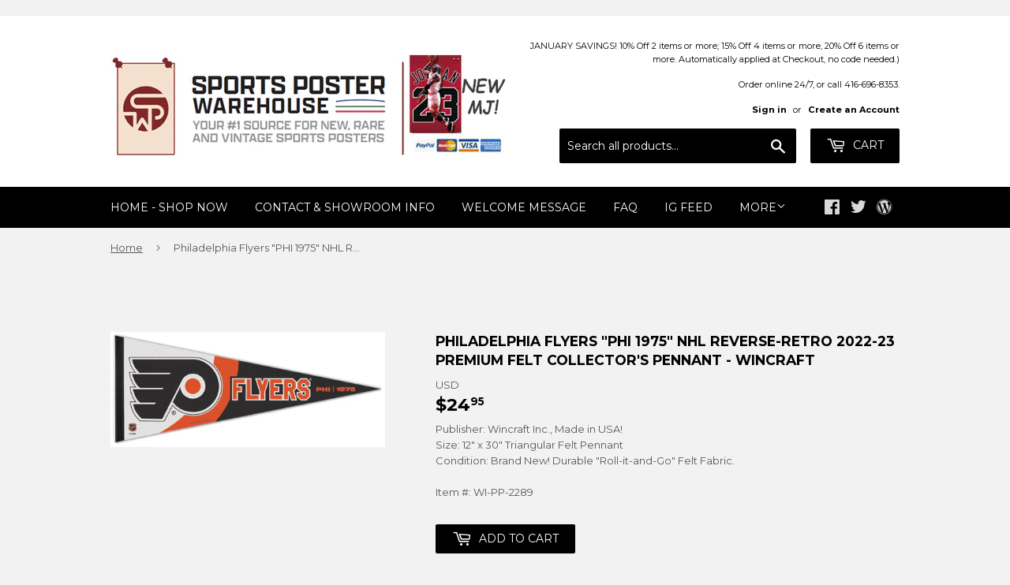

--- FILE ---
content_type: application/javascript; charset=utf-8
request_url: https://searchanise-ef84.kxcdn.com/preload_data.8Y4u7A1X5c.js
body_size: 12852
content:
window.Searchanise.preloadedSuggestions=['michael jordan','dallas cowboys','michael jordan posters','kobe bryant','lebron james','philadelphia eagles','chicago bears','new england patriots','toronto maple leafs','tom brady','costacos brothers','new york yankees','green bay packers','toronto blue jays','pittsburgh steelers','nba posters','atlanta braves','san francisco 49ers','toronto raptors','st louis cardinals','buffalo bills','kansas city chiefs','minnesota vikings','new york giants','super bowl','denver broncos','manchester united','boston bruins','bo jackson','chicago bulls','chicago cubs','basketball posters','cleveland browns','super bowl poster','miami dolphins','pittsburgh penguins','red sox','new york rangers','boston red sox','dallas cowboys poster','nike posters','kobe bryant poster','ken griffey jr','boston celtics','nfl posters','new york mets','washington redskins','soccer posters','detroit red wings','blue jays','oakland raiders','wayne gretzky','seattle seahawks','carolina panthers','detroit lions','sports illustrated posters','ohio state buckeyes','starline posters','san francisco giants','muhammad ali','derek jeter','olympic posters','cleveland indians','philadelphia phillies','los angeles dodgers','ufc poster','stephen curry','houston astros','golden state warriors','ohio state','larry bird','cincinnati reds','michigan wolverines','detroit tigers','cristiano ronaldo','los angeles lakers','notre dame','tiger woods','baseball posters','chicago blackhawks','new orleans saints','world cup','lebron james poster','kansas city','hockey poster','cincinnati bengals','nba poster','miami heat','texas rangers','nhl poster','baltimore ravens','new york jets','ufc event poster','golf posters','nfl pennant','shaquille oneal','colorado avalanche','edmonton oilers','seattle mariners','vancouver canucks','philadelphia flyers','tampa bay buccaneers','atlanta falcons','allen iverson','vince carter','los angeles','lionel messi','san antonio spurs','new york knicks','tour de france','real madrid','florida gators','mike tyson','tennessee titans','liverpool fc','green bay packers poster','washington capitals','soccer poster','joe montana','motivational inspirational','hockey posters','oakland a\'s','st louis blues','indianapolis colts','peyton manning','cleveland cavaliers','texas longhorns','white sox','nfl pennants','houston rockets','detroit pistons','baltimore orioles','sidney crosby','denver broncos posters','chelsea fc','official olympic posters','football posters','movie posters','dallas mavericks','los angeles kings','chicago white sox','star wars','stanley cup','tampa bay lightning','phoenix suns','dallas stars','sports poster','kansas city royals','milwaukee brewers','patrick roy','deion sanders','alabama crimson tide','patrick mahomes','new jersey devils','minnesota twins','nba pennant','conor mcgregor','penn state','muhammad ali poster','kevin durant','st louis','tom brady posters','vintage baseball posters','christian mccaffrey','magic johnson','washington nationals','nolan ryan','vintage football','buffalo sabres','calgary flames','boxing poster','red wings','pittsburgh pirates','arizona cardinals','new england patriots poster','barry sanders','ny giants','steph curry','maple leafs','49ers poster','charles barkley','michael jordan poster','nascar poster','new york islanders','sports illustrated','notre dame fighting irish','philadelphia 76ers','john elway','san diego padres','nike poster','fifa world cup','babe ruth','milwaukee bucks','yankee stadium','boston sports','kawhi leonard','jackie robinson','houston texans','scottie pippen','nhl pennants','pittsburgh steelers posters','college football','team canada','winnipeg jets','randy moss','flag nascar','georgia bulldogs','aaron judge','david ortiz','photofile 20x24','running posters','mario lemieux','arsenal fc','nfl theme art poster','lsu tigers','toronto raptors posters','las vegas raiders','dale earnhardt','brett favre','manchester city','super bowl liv','la rams','oregon ducks','seattle seahawks posters','retro pennants','bo jackson posters','baseball pennants','new york yankees poster','aaron rodgers','formula one','mike trout','photofile 16x20','jerry rice','dream team','duke basketball','denver nuggets','mlb all posters','walter payton','north carolina tar heels','vintage skiing','kevin garnett','fc barcelona','jon jones','wwe poster','orlando magic','justin jefferson','ufc posters','shawn kemp','giannis antetokounmpo','bobby orr','toronto blue jays posters','ray lewis','micheal jordan','world cup soccer','costacos brothers classic','david robinson','ottawa senators','anaheim ducks','sacramento kings','cycling posters','tim duncan','dennis rodman','final four','michigan state','dwyane wade','tennis posters','oakland raiders poster','minnesota wild','ohio state football','jacksonville jaguars','messi poster','ice hockey','derek jeter poster','la dodgers','carson palmer','vintage hockey','carolina hurricanes','fenway park','fc barcelona poster','christian posters','tracy mcgrady','nfl football team','san francisco 49ers poster','toronto maple leafs poster','lamar jackson','new york','nashville predators','poster frames','utah jazz','florida state seminoles','college world series','los angeles chargers','josh allen','world series','wrigley field','tennessee volunteers','kansas jayhawks','colorado rockies','soccer legend posters','mlb pennant','miami hurricanes','all time greats','stanley cup posters','la kings','san francisco','fitness motivation posters','buffalo bills poster','nhl goalie','steve yzerman','iowa hawkeyes','lakers poster','nba superstars','barry bonds','motivational poster','seattle supersonics','atlanta hawks','rickey henderson','ray allen','oklahoma sooners','super bowl lv','nhl pennant','mickey mantle','original super bowl posters','michael jordan wings','tottenham hotspur','minnesota timberwolves','derrick rose','vintage ski posters','lance armstrong','david beckham','auston matthews','connor mcdavid','costacos nba','ny yankees','dan marino','marvel comics','damian lillard','chicago bears posters','tampa bay rays','boston celtics posters','penny hardaway','lawrence taylor','ski posters','black and white','16 x 20 posters','kansas city chiefs poster','ny jets','marvel comic posters','charlotte hornets','jeff gordon','arizona diamondbacks','kyrie irving','winter classic','steelers poster','sergei fedorov','louisville cardinals','vladimir guerrero jr','emmitt smith','charles fazzino','super bowl pennant','julius erving','cal ripken jr','st louis rams','colorado avalanche posters','wisconsin badgers','larry walker','eric lindros','surfing poster','georgia tech','boxing posters','mlb all team posters','bryce harper','door poster','dominique wilkins','pavel bure','oakland athletics','shohei ohtani','mlb poster','reggie miller','ole miss','florida panthers','san diego chargers','roger clemens','golden state warriors poster','albert pujols','mark mcgwire','texas a&m','steve prefontaine','vegas golden knights','patriots pennant','dodgers posters','duke blue devils','march madness','track and field','fernando tatis jr','sidney crosby posters','olympics poster','jason kidd','champions pennant','eli manning','retro pennant','ny mets','starline inc','russell wilson','roger federer','arsenal poster','vintage cycling','brooklyn nets','russell westbrook','chicago bulls poster','kentucky derby','ncaa final four','indiana pacers','tony gwynn','nfl theme art posters','university of michigan','cam newton','panoramic prints','raiders posters','auburn tigers','pete rose','olympic games','saquon barkley','stephen curry poster','ferrari poster','usa soccer','virginia tech','odell beckham jr','chicago cubs poster','16x20 photofile','portland trailblazers','workout wall chart','ronaldo posters','drew brees','mookie betts','carmelo anthony','pedro martinez','don mattingly','bruce lee','joe burrow','hockey goalie poster','yankees pennant','will clark','premium felt collector\'s pennant','kentucky wildcats','music posters','texas tech','world cup poster','edmonton oilers poster','wayne gretzky posters','james harden','ncaa pennant','south carolina gamecocks','san diego','1996 atlanta olympics','ski poster','michigan state spartans','arnold schwarzenegger','panoramic stadium','miami dolphins posters','hakeem olajuwon','micheal jordan poster','paul george','steve nash','larry johnson','north carolina','nhl team logo','minnesota vikings posters','team canada hockey','asgard press','thierry henry','tim tebow','si posters','jayson tatum','rafael nadal','rob gronkowski','jimmy butler','memphis grizzlies','green bay','chris paul','jason williams','roberto clemente','dirk nowitzki','vintage tour de france','jose canseco','unc basketball','phillies posters','new york rangers poster','las vegas','frank thomas','alex rodriguez','weight lifting','nhl posters','mickey mouse','women sports','biblical inspirational','michael vick','nc state','ted williams','tampa bay','super bowl posters','troy aikman','joe namath','kareem abdul-jabbar','patrick kane','miracle on ice','ny rangers','fitness wall poster','dr j','aaron judge yankees','serena williams','hank aaron','alex morgan','philadelphia eagles super bowl poster','world map','steph curry posters','ken griffey','black and white sports','dodgers pennant','new orleans','arkansas razorbacks','cincinnati reds poster','comic book','costacos posters','washington wizards','grant hill','reggie white','nfl poster','team usa','houston astros posters','max holloway','randy johnson','20x24 photo','alex ovechkin','indiana hoosiers','chelsea poster','new york jets poster','nfl logo poster','vintage basketball posters','nick bosa','nhl logo poster','religious posters','graham watson','eric davis','cleveland browns poster','ohio state panoramic','dale murphy','bo bichette','24 x 36 posters','marilyn monroe','clemson tigers','nfl new orleans saints','washington commanders','joe carter','missouri tigers','connor mcdavid poster','framed 20x20 uniframe print','darryl strawberry','reggie jackson','detroit lions posters','vince lombardi','super bowl liii','oklahoma city thunder','detroit red wings poster','ja morant','tyreek hill','patrick ewing','kawhi leonard shot','lamborghini poster','derrick henry','tennessee vols','brett hull','usain bolt','curtis joseph','jose bautista','patriots super bowl','steve young','ozzie smith','chipper jones','lacrosse posters','oregon state','gary payton','redskins posters','deion sanders poster','mariano rivera','nebraska cornhuskers','george gervin','mississippi state','mark messier','celtic fc','usc trojans','retro supercard','mighty ducks','la lakers','la rams poster','hulk hogan','liverpool poster','soccer pennant','ben roethlisberger','alabama football','rock climbing','angels baseball','montreal canadiens','england soccer','nascar flags','nebraska huskers','felix potvin','gym motivation posters','nhl logo','willie mays','phillies pennant','boston college','calvin johnson','tar heels','california classics','nascar pennant','martin brodeur','dominik hasek','kirby puckett','chase elliott','don cherry','us soccer','martial arts','car posters','conor mcgregor poster','dale earnhardt jr','49ers pennant','rocky balboa','door posters','george brett','rose bowl','super bowl 50','john cena','player pennants','lambeau field','pro cycling','gym posters','hockey goalie','cubs world series poster','vintage nba','wrestling posters','new york yankees pennant','anaheim angels','boston bruins posters','trae young','university of kentucky','columbus blue jackets','anthony edwards','super bowl lvi','lebron james lakers','michael owen','major league baseball','penn state posters','auto racing','steelers pennant','maryland terrapins','juan soto','muscle car','kc chiefs','f1 posters','lionel messi poster','vancouver grizzlies','nba logo poster','vintage hockey poster','los angeles angels','marshawn lynch','nfl player posters','mlb posters','larry bird poster','sean taylor','houston astros pennants','allen iverson poster','javier baez','baker mayfield','cristiano ronaldo posters','pittsburgh penguins posters','oklahoma sooners football','the beatles','blakeway panoramas','wwe wrestling','florida state','arizona cardinals posters','vintage nba posters','philadelphia eagles poster','north carolina basketball','zion williamson','wall banner','ryne sandberg','black and white posters','arnold schwarzenegger bodybuilding','vintage golf','tony stewart','stanley cup champions','buffalo sabres posters','reverse retro','doug gilmour','simone biles','shaquille o\'neal','football player pennants','duke blue devils basketball','utah jazz posters','mlb logos','90s nba','houston oilers','joe sakic','dodger stadium','jalen hurts','new york giants poster','bill russell','wilt chamberlain','julio jones','ernie barnes','chiefs poster','busch stadium','manny ramirez','stretching posters','pennant nfl','portland trail blazers','nba all star','andre agassi','ken griffey jr poster','starline nba','nhl all star game','jj watt','mitch marner','roberto alomar','vintage baseball','sammy sosa','lou gehrig','dustin poirier','space jam','devin booker','quebec nordiques','floyd mayweather','ac milan','freddie freeman','notre dame poster','calgary flames poster','super bowl li','all star game','giannis antetokounmpo poster','ty law','packers pennant','klay thompson','college pennant','karl malone','johnny bench','womens sports','jaromir jagr','cubs pennant','mats sundin','bengals poster','ed belfour','inspirational sport','tony dorsett','greg maddux','john stockton','paul pierce','mlb all star game','vintage pennant','ufc event','terrell owens','nike running','hartford whalers','anthony davis','charles woodson','dallas cowboys pennants','denver broncos pennant','horse racing','philadelphia flyers posters','tom brady poster','man united','roger staubach','surf posters','vintage poster','baseball stadium','braves poster','led zeppelin','christian yelich','vladimir guerrero','nba action','west virginia','all super bowl posters','michael irvin','golf poster','super bowl lii','tour de france vintage','jim brown','nc state wolfpack','costacos nhl','manchester united poster','manny machado','real madrid poster','ezekiel elliott','24x36 poster','spain soccer','spider man','ronald acuna','khabib nurmagomedov','orange bowl','1992 dream team','yadier molina','mark grace','nfl rush zone','superbowl poster','georges st-pierre','1980s sports','roy halladay','pete alonso','air jordan','nfl team poster','mike piazza','wendel clark','carey price','wnba basketball','seattle mariners posters','iowa state','university of texas','biblical posters','arizona wildcats','wayne rooney','nba superstars poster','kyle larson','vintage sports poster','mark price','ed reed','clyde drexler','exercise poster','lsu national championship','las vegas golden knights','warren moon','kurt warner','kobe poster','adrian peterson','shaq poster','new jersey','super bowl xxxvi','ronnie lott','memphis tigers','chris webber','washington huskies','weightlifting poster','lewis hamilton','nba finals','old school','randall cunningham','brian dawkins','rob arra','kyle busch','kyrie irving poster','seattle sonics','goalie poster','troy polamalu','patriots poster','sf giants','peyton manning colts','action poster starline','john wall','tony ferguson','swimming posters','motorcycle racing','david wright','boston red sox pennants','mohamed ali','ladainian tomlinson','earl campbell','neil lomax','olympic games official poster','montreal canadiens poster','grand prix','fernando torres','steven gerrard','diego maradona','retro si','miami marlins','fifa world cup posters','eagles super bowl poster','mlb logos poster','women\'s soccer','nba pennants','baseball poster','babe ruth poster','pink floyd','unc tar heels','ucla bruins','canada cup','back workout','joel embiid','nhl superstars','nba champions','nolan arenado','st louis cardinals pennants','gordie howe','ben wallace','bobby clarke','nfl retro pennants','arizona coyotes','ben simmons','johnny manziel','fitness posters','kyle lowry','anderson silva','new england patriots pennants','stone cold steve austin','purdue boilermakers','seahawks posters','detroit tigers poster','atlanta braves posters','tyreek hill poster','caitlin clark','travis kelce','new york city','new york knicks poster','chicago pennant','ohio state buckeyes poster','super bowl pennants','pitt panthers','aaron donald','art deco','jose bautista bat flip','slingshot publishing','madison square garden','dwight gooden','pete maravich','george st pierre','chest workout','no jackson','jose altuve','nfl banner','jim mcmahon','michigan state spartans posters','devin hester','phoenix suns poster','florida marlins','south carolina','patrick mahomes poster','demar derozan','ford mustang','seattle kraken','bob probert','dak prescott','trends international','bayern munich','julian edelman','neymar jr','la dodgers posters','vintage ski','mma poster','ray bourque','houston dynamo','pride fc posters','the rock','ja morant poster','justin jefferson poster','washington dc','iron man','peter forsberg','bernie kosar','san francisco giants poster','st louis cardinals posters','toronto fc','flag nfl','kansas city chiefs pennant','boston bruins stanley cup champions','ric flair','canucks posters','alabama football poster','sandy koufax','ny rangers hockey posters','vintage skiing posters','redskins pennant','deandre hopkins','star wars posters','mlb all star','comic poster','michael phelps','university of arizona','von miller','isiah thomas','walter payton poster','flags 3-by-5','ravens poster','brian urlacher','minnesota twins posters','minnesota north stars','bruce algra','ronald acuna jr','raptors poster','philadelphia eagles pennant','20 x24 poster','new jersey nets','spud webb','wnba pennant','mike tyson posters','mookie betts posters','premier league','workout posters','nikola jokic','alvin kamara','elly de la cruz','basketball poster','lonzo ball','heinz field','lamelo ball','henrik lundqvist','vintage football posters','jeremy lin','winter olympics','mls posters','usa basketball','drew bledsoe','ny mets baseball','body building','blue jays pennant','nhl 16x20','super bowl tickets','new york mets poster','banner flag','boston bruins pennant','washington football team','philadelphia sports','jimmy garoppolo','iceman george gervin','tom seaver','jim kelly','usa hockey','super bowl panoramic','trevor linden','alonzo mourning','italy world cup','final four 2023','ricky williams','vintage nfl','olympic poster','nba championship posters','donovan mitchell','francisco lindor','guy lafleur','soldier field','tour de france poster','door sized','ncaa basketball','basketball motivational','west ham','reverse retro pennant','nba team posters','manny pacquiao','steve largent','softball posters','chuck liddell','skiing posters','sports posters','atlanta braves pennant','andre dawson','baltimore ravens super bowl','red sox pennant','atlanta olympics','nascar flag','eagles super bowl','bart starr','martin truex jr','joe dimaggio','baltimore orioles posters','isaiah thomas','super bowl lviii','super bowl event poster','mario lemieux posters','fantastic four','gillette stadium','women tennis posters','harry kane','camden yards','mike modano','boston garden','washington redskins poster','colin kaepernick','nfl teams','nfl superstars','chicago bears pennant','framed poster','dk metcalf','vintage nfl posters','cal ripken','saskatchewan roughriders','serena williams posters','marvel poster','signature series','lamar jackson poster','new york giants pennant','small posters','nba starline','la kings poster','clayton kershaw','justin herbert','steelers posters','kirk gibson','brazil soccer','jerry rice poster','hockey dvd','college basketball','jordan poster','nascar posters','chicago blackhawks posters','bryce harper philadelphia','barry larkin','la clippers','mike schmidt','bob marley','super bowl lix','muscle posters','los angeles clippers','inter milan','michael jackson','rams poster','mike richter','team logos','cleveland guardians','disney cars','kevin durant posters','sports cars','chicago sports','atlanta thrashers','pnc park','le bron james','wade boggs','pennant nba','leon draisaitl','chris mullin','khalil mack','all-time greats','winter olympics posters','reggie bush','jack lambert','red bull','door size','military posters','76ers poster','teemu selanne','boxing champions','star line nba poster','grant fuhr','virginia cavaliers','wisconsin badgers poster','fazzino super bowl','st louis cardinals panoramic','no fear','broncos posters','vintage nhl','hockey pennant','luka doncic poster','starline poster','tiger stadium','nfl helmet poster','super bowl champions','miami heat posters','tiger woods poster','la lakers poster','nba logo','steve francis','celtics poster','deshaun watson','washington state','terry bradshaw','car poster','volleyball posters','wnba posters','new england','john starks','nick foles','university of florida','raptors pennant','canada hockey','ken dryden','pilates posters','movie poster','nebraska cornhuskers football','new york giants super bowl','kyler murray','90s nhl','comic book vintage','chicago cubs 2016','skateboarding posters','uc davis','boston marathon','harley davidson','jamarr chase','nhl superstars poster','carlton fisk','anfernee hardaway','ufc 1 poster','davante adams','yankees world series','baseball catcher posters','carolina panthers poster','randy moss poster','ichiro suzuki','logo nfl','ohio state pennant','ottawa senators poster','university of georgia','pennant baseball','pele poster','nba stars','dodgers world series','la rams posters','bruins pennant','nfl retro pennant','nfl logo','poster frame','paul kariya','vikings poster','ken danby','jim thome','atlanta falcons poster','michael jordon','marcus allen','muhammed ali','indiana university','hockey canada','new york yankees panoramic','glasgow rangers','canadian pacific','1980 usa hockey','pennant mlb','super bowl xx','vintage posters','rocky poster','stefon diggs','super bowl lvii','baltimore colts','dc comics','new york jets posters','kevin de bruyne','chicago white sox posters','denver broncos poster','shea stadium','nathan mackinnon','ronda rousey','moses malone','kansas state','augusta national','javier baez poster','womens soccer','nhl starline','jacksonville jaguars posters','george springer','kentucky derby poster','dez bryant','fishing poster','mlb players','bob gibson','los angeles rams','gymnastics posters','mets pennant','dallas cowboys posters','lebron lakers','brendan shanahan','vintage basketball','brooklyn dodgers','cody bellinger','jimmie johnson','london 2012 olympics','dodge challenger','oklahoma state','ncaa football','green bay packers pennant','ronaldo luis nazario','rolling stones','art posters','jack nicklaus','ernie banks','raiders pennant','gilbert arenas','wake forest','classic basketball posters','dick butkus','terrell davis','baseball hall of fame','alex bregman','1985 chicago bears posters','buster posey','nhl banner','world cup posters','nomar garciaparra','nfl pennant logo style','nba players','jerome bettis','chiefs pennant','neymar poster','david ortiz poster','anthony rizzo','columbus crew','uconn huskies','john riggins','magic johnson posters','ivan rodriguez','texas rangers poster','chuck ren','new england patriots super bowl','poster nfl superstars','toronto blue jays world series','cam neely','dallas stars poster','baseball stadiums','mariners pennant','norman james','damac nfl','okc thunder','shaquille oneal poster','weight training','texas stadium','super bowl l poster','eden hazard','nhl teams','vintage soccer','carson wentz','toronto raptors champions','evgeni malkin','phillies world series','houston rockets poster','2006 world cup','eagles pennant','san antonio','mountain bike','toronto maple leaf','super bowl tickets poster','chael sonnen','minnesota vikings pennant','cleveland indians poster','tampa bay bucs','barry sanders posters','carl yastrzemski','milwaukee bucks posters','shoulder workout','rose bowl panoramic','motivation posters','new jersey devils posters','rocky marciano','john wayne','stan musial','workout poster','arnold palmer','hockey art','red sox posters','liverpool fc team','cross country running','ice hockey posters','kobe bryant posters','jim rice','nba vintage posters','ceedee lamb','argentina soccer','minnesota gophers','golden goal','16x20 mlb','ty cobb','grateful dead','ny knicks','golf motivational','dumbell workout poster','champions league','jerry west','yankees poster','nba team logo poster','bill walton','jarome iginla','luc robitaille','university of illinois','wall pilates','costacos sports','home gym','max scherzer','vintage nhl posters','ceedee lamb poster','minnesota pennant','cricket posters','saints super bowl poster','usc football','patriots super bowl championship posters','city connect','daniel cormier','aaron judge poster','ny islanders','celtics pennant','kevin harvick','zach lavine','nhl logos','saquon barkley poster','dorm room posters','barcelona posters','larry fitzgerald','premium felt pennant','dallas mavericks poster','arizona state','howie long','elias pettersson','elvis presley','history posters','michael jordan wings poster','exercise chart','wishum gregory','us open tennis','josh allen posters','johnny unitas','penguins pennant','christiano ronaldo','walt frazier','los angeles rams poster','clemson football','cleveland pennant','basketball pennant','super tickets','sergio ramos','milwaukee brewers pennant','james worthy','mlb flag','new england patriots tom brady','brewers pennant','jeff bagwell','jordan love','mexico national team','manu ginobili','micah parsons','john tavares','oregon state beavers','todd gurley','cale makar','los angeles dodgers poster','derek carr','penny hardaway poster','colorado buffalo','padres pennant','frames for posters','vince carter poster','nba logos','fitnus corp','rowing posters','super bowl xlv','boston red sox’s','bicep workout','bjorn borg','roberto luongo','golden state','washington capitals posters','moto gp','women in sports','jordan wings','brian leetch','kobe bryant michael jordan','marshall faulk','san josé sharks','miguel cabrera','cm punk','giants pennant','nate diaz','toronto raptors pennant','nfl super bowl','oilers posters','blue jays poster','man city','kenny lofton','ron hextall','nba teams','football pennants','thurman munson','cooperstown pennant','dennis rodman poster','chicago bulls posters','dirt bike','warriors pennant','patrice bergeron','san francisco giants pennant','everton fc','tie domi','nfl helmets','newcastle united','cfl pennant','zinedine zidane','david pastrnak','david thompson','goalie posters','joey votto','the masters','black and white baseball','mlb logo','pop art','all star nba','atlanta united','premium poster print','robin yount','corey seager','john smoltz','la chargers','green bay packers super bowl poster','cardinals pennant','notre dame stadium','leg workout','england national soccer','richard petty','nfl premium pennants','costacos basketball','premium felt banner','pavel datsyuk','old trafford','kris bryant','alexander ovechkin','eric dickenson','george kittle','nick van exel','player posters','dodgers poster','49ers posters','rams pennant','mlb superstars','orange bowl panoramic','nj devils','yankees posters','red sox poster','joe burrow poster','kansas state wildcats','fab five','lakers pennant','emmitt smith poster','dwyane wade poster','steve smith','antonio brown','vince lombardi trophy','trail blazers','germany world cup','john wooden','nfl team posters','figure skating','original six hockey','jonathan quick','utah utes','gea morgan','syracuse orangemen','danica patrick','tim hardaway','nick chubb','super bowl liv posters','ny yankees poster','goalie mask','mls soccer','ken stabler','nfl flag','phillies panoramic','slam dunk','nhl vintage','nfl pennants retro','rams posters','starline nhl','ironman triathlon','paul molitor','tua tagovailoa','kc royals','useful charts','herschel walker','nfl logos','fred vanvleet','ufc fight night','rugby union','tony romo','marvel posters','college sports','brooks robinson','denver broncos super bowl','nhl flag','yao ming','boston red sox world series','mizzou tigers','soccer world cup','mvp pennant','ryan blaney','braves pennant','pennant ncaa','rod carew','snowboarding action','old school nba','yankee posters','all star','tracy mcgrady nba posters','the flash','dustin pedroia','golden knights','william byron','chris johnson','tim lincecum','packers poster','brazil world cup posters','astros pennant','baltimore ravens poster','nhl all stars','matthew stafford','cal bears','florida gators poster','north stars','thurman thomas','white sox pennants','nolan ryan poster','photo file','texas rangers pennant','pro wrestling','winnipeg blue bombers','boston bruins poster','juju smith-schuster','star trek','odell beckham','comic book art','world cup 2022','exercise posters','buffalo bills pennant','nba 90s','wall chart','montreal canadiens stanley cup','colin kaepernick just do it','silver surfer','italy soccer','darren till','tyson fury','rasheed wallace','blue jackets','maple leaf','pennant nhl','us open','chicago bears poster','nfl vintage','old nba poster','donovan mcnabb','john elway posters','john daly','red sox world series','nfl logo pennant','ferocious football','bat flip','2019 final four posters','nfl team logo poster','steve mcnair','super bowl flag','wwf poster','jackson hole','mia hamm','auburn poster','dodgers stadium','inspirational sports','vintage pennants','bulls pennant','triceps workout','kemba walker','amari cooper','university of virginia','super bowl xlvi','eagles poster','cincinnati bearcats','canada soccer','kirk cousins','retro posters','shai gilgeous-alexander','sacramento kings poster','front line','classic cars','2000 world series','lsu football','buccaneers poster','detroit lions poster','montreal canadiens pennant','saints poster','nike basketball','dan marino poster','rafael devers','tom brady pennant','charles barkley poster','nhl photofile','james bond','arizona state sun devils','baker mayfield posters','cooper kupp','arrowhead stadium','rangers fc','bobby hull','la kings pennants','formula one poster','fiesta bowl panoramic','shawn michaels','kevin johnson','sports illustrated poster','jason kelce','nba photofile','nba starline poster\'s','paul skenes','mlb pennants','larry bird magic','pascal siakam','lebron poster','tito ortiz','nba basketball posters','old school sports','andy moog','monaco grand prix','muscle chart','aj brown','stephon marbury','st cardinals','university of kentucky basketball','90s nfl','kids posters','senior fitness','flyers pennant','christian laettner','woody woodworth','red bulls','brock lesnar','martin st louis','jonathan toews','zlatan ibrahimovic','marcus rashford','world history','seattle seahawks pennant','limited quantity remains','east carolina','rio 2016 official','bobby orr winning goal','michigan wolverines posters','andy pettitte','wincraft vintage','edgar martinez','michigan football','citi field','official nfl football team logo','mvp poster','boise state','clemson tigers football','roger maris','detroit pistons poster','comic book posters','tj dillashaw','yoga fitness posters','us womens','hip hop','dallas mavericks pennants','greg lemond','cfl posters','spice girls','university of texas poster','2014 world cup','bruce smith','bryce harper poster','gary carter','brad marchand','atlanta braves world series','final four 2022','red wings poster','vintage original poster','olympics posters','washington state cougars','peyton manning poster','university of oklahoma','sue bird','boston fan sports','yankees stadium','basketball player pennants','mls pennant','air force','2004 red sox','ufc poster event','starline nba posters','rj barrett','women\'s sports','manchester united team poster','brandon roy','baseball photofile','mlb flags','sugar ray leonard','vintage cycling poster','paul goldschmidt','seattle storm','valentino rossi','all pennants','jimi hendrix','mike trout poster','stone cold','bret hart','cleveland stadium','joe mauer','nhl dvd','grinding it out','tj oshie','john terry','connor bedard','fifa world cup 2014','tom landry','ronaldo poster','pittsburgh pennant','the rock wwf','stipe miocic','bo jackson poster','phillies poster','winnipeg jets poster','mlb stadium posters','all blacks','the catch','montreal olympics','nba team poster','world war ii','track and field olympics','george foreman','eddie jones','jamal murray','astros world series','hockey goalie posters','nfl starline','ncaa team felt pennant','2011 world series','us womens soccer','aj green','battle rope','roy keane','detroit tigers pennant','auston matthews poster','motivational posters','action baseball','vintage travel poster','oregon ducks poster','david justice','rogers centre','ncaa banner','wonder woman','la angels','water polo','marketcom baseball','nfl theme','bernard king','boston sports historic','st louis blues pennants','syracuse orange','si classic','jermaine o\'neal','glasgow celtic posters','texas tech posters','horizontal posters','justin fields','nba legends','world cup soccer posters','richard sherman','hockey pennants','nba all star game','official nfl team logo','doug flutie','candlestick park','yankee stadium panoramic','goose gossage','spurs poster','portland trailblazers poster','16 x20 photo file','scuba diving coral reef','vintage sports','x men','dallas stars pennant','wwe wrestling superstars','heritage classic','rick anderson','aidan hutchinson','2010 final four','texas longhorns poster','gameday pennant','trea turner','russel westbrook','captain america','tokyo olympic poster','flat earth','kawhi leonard poster','super bowl 53','jayson tatum poster','chris pronger','damon stoudamire','hines ward','pride fc','phoenix suns posters','kentucky basketball','oakland a’s poster','90s baseball','green bay packers posters','chad johnson','mickey mouse pennant','al macinnis','dwight howard','cc sabathia','eddy merckx','gift cards','seahawks pennant','ole miss poster','oilers poster','craig biggio','national championship','american flag','vince young','aston villa','all star nhl','mlb player','tyler lockett','greg biffle','olympic games posters','mexico olympics','mountain biking','university of utah','world cup official','hall of fame photofile','pittsburgh penguins pennant','washington football','new york skyline','roy jones','mike vick','dikembe mutombo','amazing spider-man','franco harris','randy orton','at the crease','micheal vick','2018 world series','nfl retro','lake placid','motorcycle vintage','new york sports posters','virginia basketball','stadium series','braves posters','carmelo anthony poster','nba jam','johnny gaudreau','tatis jr','college football stadium prints','tim brown','soccer pennants','deion sanders dallas cowboys','negro league baseball','san jose','fran tarkenton','raiders poster','utah utes posters','civil war','gary sheffield','karl anthony towns','yankee pennant','duke basketball poster','braden holtby','anatomy chart','navy football','vikings pennant','felt banner','bo knows','yankees panoramic','julius erving poster\'s','giancarlo stanton','jj redick','knicks poster','tj watt','paris saint-germain','pat lafontaine','dolphins pennant','cooperstown collection','salvador perez','toronto argonauts','donald cerrone','bc lions','president andrew jackson','sports car poster','mets panoramic','vancouver 2010 official poster','cowboys pennant','rangers pennant','canucks pennant','justin turner','love posters','pittsburgh steelers pennant','life size','justin verlander','kirk mclean','nfl superbowl','vintage mlb','saints pennant','toronto pennant','90s mlb','willie mays poster','chicago stadium','nfl all time greats','las vegas aces','steven stamkos','bears pennant','march madness poster','nfl player pennants','seahawks poster','spurs pennant','ronaldo brazil','trevor lawrence','beatles poster','nba player pennant','ronaldinho poster','matt ryan','maurice richard','we the north','xander bogaerts','california angeles','mike evans','robbie lawler','doug williams','field hockey','adam thielen','roman reigns','pennant soccer','ultimate warrior','kevin love','joe montana posters','stadium posters','comerica park','kentucky derby posters','top gun','nba player','tim raines','signature series pennant','demarcus ware','university of tennessee','twins pennant','football nfl','religious inspirational','odell beckham jr poster','marlins panoramic','gale sayers','baron davis','nba 16x20','rare posters','tim anderson','kevin mitchell','michael irvin poster','kettlebells workout','washington wizards poster','ou football','andre johnson','nhl wincraft pennant','super bowl xlviii','penn state beaver stadium','jordy nelson','jeremy roenick','joe louis','minnesota wild pennant','toronto maple leafs pennant','johnny cash','12 posters in 1','packers super bowl','nfl quarterbacks','desean jackson','sailing poster','oakland raiders super bowl','united states','car racing','giro d\'italia','world cup 2018','animal posters','no bull','kevin mchale','josh donaldson','michael thomas','david freese','black panther','action images inc','mcgregor vs','ucla bruins poster','kenny anderson','super bowl 2024','adrian beltre','lesean mccoy','iowa state cyclone','marcus mariota','ny mets posters','abdominal workout','mike alstott','men\'s final four','fenway park panorama','ron harper','signed products','washington nationals pennant','16x20 nfl','ford posters','notre dame pennant','fitnus posters','chase elliott flag','vintage sports posters','arizona state university','celtics posters','cat paris','nhl est','core four','everlasting images','nba classic','new orleans hornets','champ bailey','christian poster','football poster','carolina tar heels','nick diaz','inter miami'];